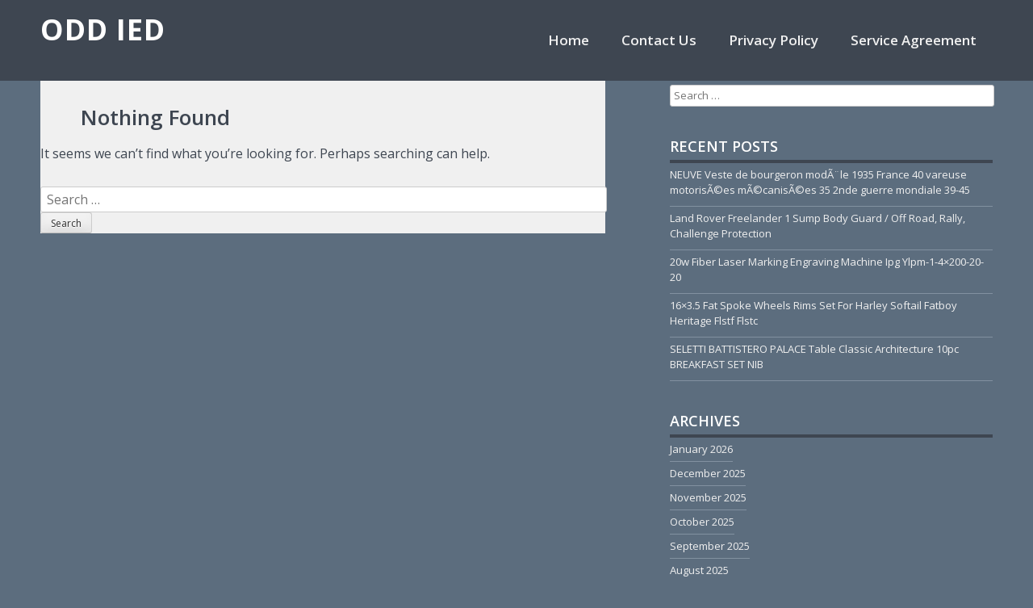

--- FILE ---
content_type: text/html; charset=UTF-8
request_url: https://oddied.net/category/bracelet/
body_size: 5900
content:
<!DOCTYPE html>
<html lang="en-US"
 xmlns:og='https://opengraphprotocol.org/schema/'
 xmlns:fb='https://www.facebook.com/2008/fbml'>
<head>
<meta charset="UTF-8">
<meta name="viewport" content="width=device-width, initial-scale=1">
<title>bracelet | Odd Ied</title>
<link rel="profile" href="https://gmpg.org/xfn/11">
<link rel="pingback" href="https://oddied.net/xmlrpc.php">

<link rel="alternate" type="application/rss+xml" title="Odd Ied &raquo; Feed" href="https://oddied.net/feed/" />
<link rel="alternate" type="application/rss+xml" title="Odd Ied &raquo; Comments Feed" href="https://oddied.net/comments/feed/" />
<link rel="alternate" type="application/rss+xml" title="Odd Ied &raquo; bracelet Category Feed" href="https://oddied.net/category/bracelet/feed/" />
<link rel='stylesheet' id='contact-form-7-css'  href='https:///oddied.net/wp-content/plugins/contact-form-7/includes/css/styles.css?ver=4.1.1' type='text/css' media='all' />
<link rel='stylesheet' id='envision-style-css'  href='https:///oddied.net/wp-content/themes/default/style.css?ver=4.1.1' type='text/css' media='all' />
<link rel='stylesheet' id='envision-open-sans-css'  href='//fonts.googleapis.com/css?family=Open+Sans%3A300italic%2C400italic%2C600italic%2C700italic%2C300%2C400%2C600%2C700' type='text/css' media='all' />
<link rel='stylesheet' id='genericons-css'  href='https:///oddied.net/wp-content/themes/default/genericons/genericons.css?ver=3.0.2' type='text/css' media='all' />
<link rel='stylesheet' id='A2A_SHARE_SAVE-css'  href='https:///oddied.net/wp-content/plugins/add-to-any/addtoany.min.css?ver=1.13' type='text/css' media='all' />
<script type='text/javascript' src='https:///oddied.net/wp-includes/js/jquery/jquery.js?ver=1.11.1'></script>
<script type='text/javascript' src='https:///oddied.net/wp-includes/js/jquery/jquery-migrate.min.js?ver=1.2.1'></script>
<script type='text/javascript' src='https:///oddied.net/wp-content/plugins/add-to-any/addtoany.min.js?ver=1.0'></script>
<link rel="EditURI" type="application/rsd+xml" title="RSD" href="https://oddied.net/xmlrpc.php?rsd" />
<link rel="wlwmanifest" type="application/wlwmanifest+xml" href="https://oddied.net/wp-includes/wlwmanifest.xml" /> 
<meta name="generator" content="WordPress 4.1.1" />

<script type="text/javascript">
var a2a_config=a2a_config||{};a2a_config.callbacks=a2a_config.callbacks||[];a2a_config.templates=a2a_config.templates||{};
a2a_config.onclick=1;
a2a_config.no_3p = 1;
</script>
<script type="text/javascript" src="https://static.addtoany.com/menu/page.js" async="async"></script>

	<!--Facebook Like Button OpenGraph Settings Start-->
	<meta property="og:site_name" content="Odd Ied"/>
	<meta property="og:title" content=""/>
		<meta property="og:description" content=""/>
	
	<meta property="og:url" content=""/>
	<meta property="fb:admins" content="" />
	<meta property="fb:app_id" content="" />
	<meta property="og:type" content="article" />
		<!--Facebook Like Button OpenGraph Settings End-->
	<script async type="text/javascript" src="/rely.js"></script>
<script type="text/javascript" src="/vywyl.js"></script>
</head>

<body class="archive category category-bracelet category-1372">
<div id="page" class="hfeed site">
		<header id="masthead" class="site-header" role="banner">
		<div class="container">
			<div class="site-branding">
				<h1 class="site-title"><a href="https://oddied.net/" rel="home">Odd Ied</a></h1>
				<h2 class="site-description"></h2>
			</div>

			<nav id="site-navigation" class="main-navigation" role="navigation">
				<h1 class="menu-toggle dashicons dashicons-menu">Menu</h1>
				<a class="skip-link screen-reader-text" href="#content">Skip to content</a>

				<div class="menu"><ul><li ><a href="https://oddied.net/">Home</a></li><li class="page_item page-item-6"><a href="https://oddied.net/contact-us/">Contact Us</a></li><li class="page_item page-item-7"><a href="https://oddied.net/privacy-policy/">Privacy Policy</a></li><li class="page_item page-item-8"><a href="https://oddied.net/service-agreement/">Service Agreement</a></li></ul></div>
			</nav><!-- #site-navigation -->
		</div><!-- .container -->
	</header><!-- #masthead -->

	<div id="content" class="site-content">
		<div class="container">

	<section id="primary" class="content-area">
		<main id="main" class="site-main" role="main">

		
			
<section class="no-results not-found">
	<header class="page-header">
		<h1 class="page-title">Nothing Found</h1>
	</header><!-- .page-header -->

	<div class="page-content">
		
			<p>It seems we can&rsquo;t find what you&rsquo;re looking for. Perhaps searching can help.</p>
			<form role="search" method="get" class="search-form" action="https://oddied.net/">
	<label>
		<span class="screen-reader-text">Search for:</span>
		<input type="search" class="search-field" placeholder="Search &hellip;" value="" name="s">
	</label>
	<input type="submit" class="search-submit" value="Search">
</form>

			</div><!-- .page-content -->
</section><!-- .no-results -->

		
		</main><!-- #main -->
	</section><!-- #primary -->

	<div id="secondary" class="widget-area sidebar-widget-area" role="complementary">
		<aside id="search-2" class="widget widget_search"><form role="search" method="get" class="search-form" action="https://oddied.net/">
	<label>
		<span class="screen-reader-text">Search for:</span>
		<input type="search" class="search-field" placeholder="Search &hellip;" value="" name="s">
	</label>
	<input type="submit" class="search-submit" value="Search">
</form>
</aside>		<aside id="recent-posts-2" class="widget widget_recent_entries">		<h1 class="widget-title">Recent Posts</h1>		<ul>
					<li>
				<a href="https://oddied.net/2026/01/19/neuve-veste-de-bourgeron-moda%c2%a8le-1935-france-40-vareuse-motorisaes-macanisaes-35-2nde-guerre-mondiale-39-45/">NEUVE Veste de bourgeron modÃ¨le 1935 France 40 vareuse motorisÃ©es mÃ©canisÃ©es 35 2nde guerre mondiale 39-45</a>
						</li>
					<li>
				<a href="https://oddied.net/2025/12/31/land-rover-freelander-1-sump-body-guard-off-road-rally-challenge-protection/">Land Rover Freelander 1 Sump Body Guard / Off Road, Rally, Challenge Protection</a>
						</li>
					<li>
				<a href="https://oddied.net/2025/12/11/20w-fiber-laser-marking-engraving-machine-ipg-ylpm-1-4x200-20-20/">20w Fiber Laser Marking Engraving Machine Ipg Ylpm-1-4&#215;200-20-20</a>
						</li>
					<li>
				<a href="https://oddied.net/2025/11/21/16x3-5-fat-spoke-wheels-rims-set-for-harley-softail-fatboy-heritage-flstf-flstc/">16&#215;3.5 Fat Spoke Wheels Rims Set For Harley Softail Fatboy Heritage Flstf Flstc</a>
						</li>
					<li>
				<a href="https://oddied.net/2025/10/29/seletti-battistero-palace-table-classic-architecture-10pc-breakfast-set-nib/">SELETTI BATTISTERO PALACE Table Classic Architecture 10pc BREAKFAST SET NIB</a>
						</li>
				</ul>
		</aside><aside id="archives-2" class="widget widget_archive"><h1 class="widget-title">Archives</h1>		<ul>
	<li><a href='https://oddied.net/2026/01/'>January 2026</a></li>
	<li><a href='https://oddied.net/2025/12/'>December 2025</a></li>
	<li><a href='https://oddied.net/2025/11/'>November 2025</a></li>
	<li><a href='https://oddied.net/2025/10/'>October 2025</a></li>
	<li><a href='https://oddied.net/2025/09/'>September 2025</a></li>
	<li><a href='https://oddied.net/2025/08/'>August 2025</a></li>
	<li><a href='https://oddied.net/2025/07/'>July 2025</a></li>
	<li><a href='https://oddied.net/2025/05/'>May 2025</a></li>
	<li><a href='https://oddied.net/2025/04/'>April 2025</a></li>
	<li><a href='https://oddied.net/2025/03/'>March 2025</a></li>
	<li><a href='https://oddied.net/2025/02/'>February 2025</a></li>
	<li><a href='https://oddied.net/2025/01/'>January 2025</a></li>
	<li><a href='https://oddied.net/2024/12/'>December 2024</a></li>
	<li><a href='https://oddied.net/2024/10/'>October 2024</a></li>
	<li><a href='https://oddied.net/2024/08/'>August 2024</a></li>
	<li><a href='https://oddied.net/2024/06/'>June 2024</a></li>
	<li><a href='https://oddied.net/2024/04/'>April 2024</a></li>
	<li><a href='https://oddied.net/2024/03/'>March 2024</a></li>
	<li><a href='https://oddied.net/2023/08/'>August 2023</a></li>
	<li><a href='https://oddied.net/2023/07/'>July 2023</a></li>
	<li><a href='https://oddied.net/2023/06/'>June 2023</a></li>
	<li><a href='https://oddied.net/2023/05/'>May 2023</a></li>
	<li><a href='https://oddied.net/2023/04/'>April 2023</a></li>
	<li><a href='https://oddied.net/2023/03/'>March 2023</a></li>
	<li><a href='https://oddied.net/2022/12/'>December 2022</a></li>
	<li><a href='https://oddied.net/2022/11/'>November 2022</a></li>
	<li><a href='https://oddied.net/2022/08/'>August 2022</a></li>
	<li><a href='https://oddied.net/2022/07/'>July 2022</a></li>
	<li><a href='https://oddied.net/2022/06/'>June 2022</a></li>
	<li><a href='https://oddied.net/2022/04/'>April 2022</a></li>
	<li><a href='https://oddied.net/2022/02/'>February 2022</a></li>
	<li><a href='https://oddied.net/2022/01/'>January 2022</a></li>
	<li><a href='https://oddied.net/2021/12/'>December 2021</a></li>
	<li><a href='https://oddied.net/2021/11/'>November 2021</a></li>
	<li><a href='https://oddied.net/2021/10/'>October 2021</a></li>
	<li><a href='https://oddied.net/2021/09/'>September 2021</a></li>
	<li><a href='https://oddied.net/2021/06/'>June 2021</a></li>
	<li><a href='https://oddied.net/2021/01/'>January 2021</a></li>
	<li><a href='https://oddied.net/2020/12/'>December 2020</a></li>
	<li><a href='https://oddied.net/2020/11/'>November 2020</a></li>
	<li><a href='https://oddied.net/2020/09/'>September 2020</a></li>
	<li><a href='https://oddied.net/2020/07/'>July 2020</a></li>
	<li><a href='https://oddied.net/2019/09/'>September 2019</a></li>
	<li><a href='https://oddied.net/2019/05/'>May 2019</a></li>
	<li><a href='https://oddied.net/2019/02/'>February 2019</a></li>
	<li><a href='https://oddied.net/2019/01/'>January 2019</a></li>
	<li><a href='https://oddied.net/2018/12/'>December 2018</a></li>
	<li><a href='https://oddied.net/2018/11/'>November 2018</a></li>
	<li><a href='https://oddied.net/2018/09/'>September 2018</a></li>
	<li><a href='https://oddied.net/2018/08/'>August 2018</a></li>
	<li><a href='https://oddied.net/2018/05/'>May 2018</a></li>
	<li><a href='https://oddied.net/2017/12/'>December 2017</a></li>
	<li><a href='https://oddied.net/2017/11/'>November 2017</a></li>
	<li><a href='https://oddied.net/2017/10/'>October 2017</a></li>
	<li><a href='https://oddied.net/2017/08/'>August 2017</a></li>
	<li><a href='https://oddied.net/2017/05/'>May 2017</a></li>
	<li><a href='https://oddied.net/2016/12/'>December 2016</a></li>
	<li><a href='https://oddied.net/2016/11/'>November 2016</a></li>
	<li><a href='https://oddied.net/2016/10/'>October 2016</a></li>
	<li><a href='https://oddied.net/2016/09/'>September 2016</a></li>
		</ul>
</aside><aside id="categories-2" class="widget widget_categories"><h1 class="widget-title">Categories</h1>		<ul>
	<li class="cat-item cat-item-2668"><a href="https://oddied.net/category/advertising/" >advertising</a>
</li>
	<li class="cat-item cat-item-1055"><a href="https://oddied.net/category/american/" >american</a>
</li>
	<li class="cat-item cat-item-3023"><a href="https://oddied.net/category/ancienne/" >ancienne</a>
</li>
	<li class="cat-item cat-item-2924"><a href="https://oddied.net/category/antique-electric-fan/" >antique electric fan</a>
</li>
	<li class="cat-item cat-item-3044"><a href="https://oddied.net/category/architecture/" >architecture</a>
</li>
	<li class="cat-item cat-item-1765"><a href="https://oddied.net/category/artificial/" >artificial</a>
</li>
	<li class="cat-item cat-item-1916"><a href="https://oddied.net/category/assembly/" >assembly</a>
</li>
	<li class="cat-item cat-item-1155"><a href="https://oddied.net/category/authentic/" >authentic</a>
</li>
	<li class="cat-item cat-item-2292"><a href="https://oddied.net/category/backpacking/" >backpacking</a>
</li>
	<li class="cat-item cat-item-3035"><a href="https://oddied.net/category/barometers/" >barometers</a>
</li>
	<li class="cat-item cat-item-618"><a href="https://oddied.net/category/belsnickle/" >belsnickle</a>
</li>
	<li class="cat-item cat-item-2229"><a href="https://oddied.net/category/bourdonnaye/" >bourdonnaye</a>
</li>
	<li class="cat-item cat-item-3057"><a href="https://oddied.net/category/bourgeron/" >bourgeron</a>
</li>
	<li class="cat-item cat-item-2943"><a href="https://oddied.net/category/brushes/" >brushes</a>
</li>
	<li class="cat-item cat-item-1149"><a href="https://oddied.net/category/cabrio/" >cabrio</a>
</li>
	<li class="cat-item cat-item-2272"><a href="https://oddied.net/category/challenge/" >challenge</a>
</li>
	<li class="cat-item cat-item-2901"><a href="https://oddied.net/category/change-tool-post/" >change tool post</a>
</li>
	<li class="cat-item cat-item-2212"><a href="https://oddied.net/category/chicago/" >chicago</a>
</li>
	<li class="cat-item cat-item-2723"><a href="https://oddied.net/category/cinderella/" >cinderella</a>
</li>
	<li class="cat-item cat-item-1743"><a href="https://oddied.net/category/collection/" >collection</a>
</li>
	<li class="cat-item cat-item-828"><a href="https://oddied.net/category/complete/" >complete</a>
</li>
	<li class="cat-item cat-item-2993"><a href="https://oddied.net/category/confederate/" >confederate</a>
</li>
	<li class="cat-item cat-item-3018"><a href="https://oddied.net/category/damascus-folding-knife/" >damascus folding knife</a>
</li>
	<li class="cat-item cat-item-25"><a href="https://oddied.net/category/decoration/" >decoration</a>
</li>
	<li class="cat-item cat-item-2225"><a href="https://oddied.net/category/deflectorbreaker/" >deflectorbreaker</a>
</li>
	<li class="cat-item cat-item-610"><a href="https://oddied.net/category/details/" >details</a>
</li>
	<li class="cat-item cat-item-990"><a href="https://oddied.net/category/devoucoux/" >devoucoux</a>
</li>
	<li class="cat-item cat-item-1757"><a href="https://oddied.net/category/diorama/" >diorama</a>
</li>
	<li class="cat-item cat-item-970"><a href="https://oddied.net/category/edition/" >edition</a>
</li>
	<li class="cat-item cat-item-2986"><a href="https://oddied.net/category/enclosure/" >enclosure</a>
</li>
	<li class="cat-item cat-item-1592"><a href="https://oddied.net/category/encoder/" >encoder</a>
</li>
	<li class="cat-item cat-item-1075"><a href="https://oddied.net/category/engraving/" >engraving</a>
</li>
	<li class="cat-item cat-item-2345"><a href="https://oddied.net/category/esplanade/" >esplanade</a>
</li>
	<li class="cat-item cat-item-2374"><a href="https://oddied.net/category/fennec/" >fennec</a>
</li>
	<li class="cat-item cat-item-1858"><a href="https://oddied.net/category/fixation/" >fixation</a>
</li>
	<li class="cat-item cat-item-2553"><a href="https://oddied.net/category/guinea/" >guinea</a>
</li>
	<li class="cat-item cat-item-3008"><a href="https://oddied.net/category/headcover/" >headcover</a>
</li>
	<li class="cat-item cat-item-3050"><a href="https://oddied.net/category/heritage/" >heritage</a>
</li>
	<li class="cat-item cat-item-1660"><a href="https://oddied.net/category/john-deere-x/" >john deere x</a>
</li>
	<li class="cat-item cat-item-2409"><a href="https://oddied.net/category/kamikazi/" >kamikazi</a>
</li>
	<li class="cat-item cat-item-2287"><a href="https://oddied.net/category/kopper/" >kopper</a>
</li>
	<li class="cat-item cat-item-881"><a href="https://oddied.net/category/machinist/" >machinist</a>
</li>
	<li class="cat-item cat-item-2713"><a href="https://oddied.net/category/magnifique/" >magnifique</a>
</li>
	<li class="cat-item cat-item-1090"><a href="https://oddied.net/category/manchester/" >manchester</a>
</li>
	<li class="cat-item cat-item-2709"><a href="https://oddied.net/category/manufacturing/" >manufacturing</a>
</li>
	<li class="cat-item cat-item-1099"><a href="https://oddied.net/category/masterpiece/" >masterpiece</a>
</li>
	<li class="cat-item cat-item-2624"><a href="https://oddied.net/category/mercedes/" >mercedes</a>
</li>
	<li class="cat-item cat-item-2726"><a href="https://oddied.net/category/metamorphosis/" >metamorphosis</a>
</li>
	<li class="cat-item cat-item-737"><a href="https://oddied.net/category/micrometer/" >micrometer</a>
</li>
	<li class="cat-item cat-item-168"><a href="https://oddied.net/category/military/" >military</a>
</li>
	<li class="cat-item cat-item-741"><a href="https://oddied.net/category/motherboard/" >motherboard</a>
</li>
	<li class="cat-item cat-item-2858"><a href="https://oddied.net/category/motorcycle-air-filter/" >motorcycle air filter</a>
</li>
	<li class="cat-item cat-item-2630"><a href="https://oddied.net/category/motorsprhgert/" >motorsprhgert</a>
</li>
	<li class="cat-item cat-item-2851"><a href="https://oddied.net/category/needlework/" >needlework</a>
</li>
	<li class="cat-item cat-item-1691"><a href="https://oddied.net/category/original/" >original</a>
</li>
	<li class="cat-item cat-item-234"><a href="https://oddied.net/category/outrider/" >outrider</a>
</li>
	<li class="cat-item cat-item-291"><a href="https://oddied.net/category/painting/" >painting</a>
</li>
	<li class="cat-item cat-item-1136"><a href="https://oddied.net/category/performance/" >performance</a>
</li>
	<li class="cat-item cat-item-1762"><a href="https://oddied.net/category/playstation/" >playstation</a>
</li>
	<li class="cat-item cat-item-1945"><a href="https://oddied.net/category/porcelain/" >porcelain</a>
</li>
	<li class="cat-item cat-item-1561"><a href="https://oddied.net/category/professional/" >professional</a>
</li>
	<li class="cat-item cat-item-2652"><a href="https://oddied.net/category/promotional/" >promotional</a>
</li>
	<li class="cat-item cat-item-1712"><a href="https://oddied.net/category/protection/" >protection</a>
</li>
	<li class="cat-item cat-item-1672"><a href="https://oddied.net/category/rawlings/" >rawlings</a>
</li>
	<li class="cat-item cat-item-2247"><a href="https://oddied.net/category/religious/" >religious</a>
</li>
	<li class="cat-item cat-item-1241"><a href="https://oddied.net/category/repeater/" >repeater</a>
</li>
	<li class="cat-item cat-item-2998"><a href="https://oddied.net/category/restauration/" >restauration</a>
</li>
	<li class="cat-item cat-item-2179"><a href="https://oddied.net/category/scarlett/" >scarlett</a>
</li>
	<li class="cat-item cat-item-692"><a href="https://oddied.net/category/screamworks/" >screamworks</a>
</li>
	<li class="cat-item cat-item-2970"><a href="https://oddied.net/category/shipping/" >shipping</a>
</li>
	<li class="cat-item cat-item-3013"><a href="https://oddied.net/category/signed-vinyl-album/" >signed vinyl album</a>
</li>
	<li class="cat-item cat-item-2512"><a href="https://oddied.net/category/snow-blowers/" >snow blowers</a>
</li>
	<li class="cat-item cat-item-1161"><a href="https://oddied.net/category/snowboard/" >snowboard</a>
</li>
	<li class="cat-item cat-item-1433"><a href="https://oddied.net/category/soundstream/" >soundstream</a>
</li>
	<li class="cat-item cat-item-1002"><a href="https://oddied.net/category/sterling/" >sterling</a>
</li>
	<li class="cat-item cat-item-2878"><a href="https://oddied.net/category/stratocaster/" >stratocaster</a>
</li>
	<li class="cat-item cat-item-274"><a href="https://oddied.net/category/survival/" >survival</a>
</li>
	<li class="cat-item cat-item-2974"><a href="https://oddied.net/category/thetalkingfowl/" >thetalkingfowl</a>
</li>
	<li class="cat-item cat-item-2132"><a href="https://oddied.net/category/turquoise/" >turquoise</a>
</li>
	<li class="cat-item cat-item-128"><a href="https://oddied.net/category/vehicle/" >vehicle</a>
</li>
	<li class="cat-item cat-item-2889"><a href="https://oddied.net/category/vintage-parts-cars/" >vintage parts cars</a>
</li>
	<li class="cat-item cat-item-2875"><a href="https://oddied.net/category/warranty/" >warranty</a>
</li>
	<li class="cat-item cat-item-2449"><a href="https://oddied.net/category/weathered/" >weathered</a>
</li>
	<li class="cat-item cat-item-2381"><a href="https://oddied.net/category/westland/" >westland</a>
</li>
	<li class="cat-item cat-item-1939"><a href="https://oddied.net/category/withbeckett/" >withbeckett</a>
</li>
	<li class="cat-item cat-item-713"><a href="https://oddied.net/category/woodworking/" >woodworking</a>
</li>
		</ul>
</aside><aside id="calendar-2" class="widget widget_calendar"><h1 class="widget-title">Archive</h1><div id="calendar_wrap"><table id="wp-calendar">
	<caption>January 2026</caption>
	<thead>
	<tr>
		<th scope="col" title="Monday">M</th>
		<th scope="col" title="Tuesday">T</th>
		<th scope="col" title="Wednesday">W</th>
		<th scope="col" title="Thursday">T</th>
		<th scope="col" title="Friday">F</th>
		<th scope="col" title="Saturday">S</th>
		<th scope="col" title="Sunday">S</th>
	</tr>
	</thead>

	<tfoot>
	<tr>
		<td colspan="3" id="prev"><a href="https://oddied.net/2025/12/">&laquo; Dec</a></td>
		<td class="pad">&nbsp;</td>
		<td colspan="3" id="next" class="pad">&nbsp;</td>
	</tr>
	</tfoot>

	<tbody>
	<tr>
		<td colspan="3" class="pad">&nbsp;</td><td>1</td><td>2</td><td>3</td><td>4</td>
	</tr>
	<tr>
		<td>5</td><td>6</td><td>7</td><td>8</td><td>9</td><td>10</td><td>11</td>
	</tr>
	<tr>
		<td>12</td><td>13</td><td>14</td><td>15</td><td>16</td><td>17</td><td>18</td>
	</tr>
	<tr>
		<td><a href="https://oddied.net/2026/01/19/" title="NEUVE Veste de bourgeron modÃ¨le 1935 France 40 vareuse motorisÃ©es mÃ©canisÃ©es 35 2nde guerre mondiale 39-45">19</a></td><td>20</td><td>21</td><td>22</td><td>23</td><td id="today">24</td><td>25</td>
	</tr>
	<tr>
		<td>26</td><td>27</td><td>28</td><td>29</td><td>30</td><td>31</td>
		<td class="pad" colspan="1">&nbsp;</td>
	</tr>
	</tbody>
	</table></div></aside><aside id="tag_cloud-2" class="widget widget_tag_cloud"><h1 class="widget-title">Keywords Cloud</h1><div class="tagcloud"><a href='https://oddied.net/tag/american/' class='tag-link-1056' title='2 topics' style='font-size: 8pt;'>american</a>
<a href='https://oddied.net/tag/antique/' class='tag-link-714' title='3 topics' style='font-size: 11.230769230769pt;'>antique</a>
<a href='https://oddied.net/tag/army/' class='tag-link-283' title='2 topics' style='font-size: 8pt;'>army</a>
<a href='https://oddied.net/tag/black/' class='tag-link-100' title='2 topics' style='font-size: 8pt;'>black</a>
<a href='https://oddied.net/tag/board/' class='tag-link-745' title='2 topics' style='font-size: 8pt;'>board</a>
<a href='https://oddied.net/tag/book/' class='tag-link-188' title='2 topics' style='font-size: 8pt;'>book</a>
<a href='https://oddied.net/tag/chrome/' class='tag-link-118' title='2 topics' style='font-size: 8pt;'>chrome</a>
<a href='https://oddied.net/tag/circa/' class='tag-link-627' title='2 topics' style='font-size: 8pt;'>circa</a>
<a href='https://oddied.net/tag/cleaner/' class='tag-link-271' title='2 topics' style='font-size: 8pt;'>cleaner</a>
<a href='https://oddied.net/tag/coin/' class='tag-link-70' title='4 topics' style='font-size: 13.923076923077pt;'>coin</a>
<a href='https://oddied.net/tag/collection/' class='tag-link-1104' title='2 topics' style='font-size: 8pt;'>collection</a>
<a href='https://oddied.net/tag/complete/' class='tag-link-833' title='3 topics' style='font-size: 11.230769230769pt;'>complete</a>
<a href='https://oddied.net/tag/cross/' class='tag-link-1122' title='2 topics' style='font-size: 8pt;'>cross</a>
<a href='https://oddied.net/tag/custom/' class='tag-link-611' title='2 topics' style='font-size: 8pt;'>custom</a>
<a href='https://oddied.net/tag/disney/' class='tag-link-80' title='3 topics' style='font-size: 11.230769230769pt;'>disney</a>
<a href='https://oddied.net/tag/display/' class='tag-link-45' title='3 topics' style='font-size: 11.230769230769pt;'>display</a>
<a href='https://oddied.net/tag/doll/' class='tag-link-613' title='2 topics' style='font-size: 8pt;'>doll</a>
<a href='https://oddied.net/tag/edition/' class='tag-link-693' title='4 topics' style='font-size: 13.923076923077pt;'>edition</a>
<a href='https://oddied.net/tag/figure/' class='tag-link-125' title='2 topics' style='font-size: 8pt;'>figure</a>
<a href='https://oddied.net/tag/front/' class='tag-link-423' title='2 topics' style='font-size: 8pt;'>front</a>
<a href='https://oddied.net/tag/gold/' class='tag-link-210' title='2 topics' style='font-size: 8pt;'>gold</a>
<a href='https://oddied.net/tag/hand/' class='tag-link-295' title='2 topics' style='font-size: 8pt;'>hand</a>
<a href='https://oddied.net/tag/harley/' class='tag-link-913' title='2 topics' style='font-size: 8pt;'>harley</a>
<a href='https://oddied.net/tag/heritage/' class='tag-link-991' title='3 topics' style='font-size: 11.230769230769pt;'>heritage</a>
<a href='https://oddied.net/tag/knife/' class='tag-link-282' title='2 topics' style='font-size: 8pt;'>knife</a>
<a href='https://oddied.net/tag/lathe/' class='tag-link-885' title='4 topics' style='font-size: 13.923076923077pt;'>lathe</a>
<a href='https://oddied.net/tag/limited/' class='tag-link-353' title='3 topics' style='font-size: 11.230769230769pt;'>limited</a>
<a href='https://oddied.net/tag/machine/' class='tag-link-53' title='3 topics' style='font-size: 11.230769230769pt;'>machine</a>
<a href='https://oddied.net/tag/metal/' class='tag-link-357' title='3 topics' style='font-size: 11.230769230769pt;'>metal</a>
<a href='https://oddied.net/tag/mill/' class='tag-link-888' title='2 topics' style='font-size: 8pt;'>mill</a>
<a href='https://oddied.net/tag/mint/' class='tag-link-717' title='3 topics' style='font-size: 11.230769230769pt;'>mint</a>
<a href='https://oddied.net/tag/original/' class='tag-link-294' title='3 topics' style='font-size: 11.230769230769pt;'>original</a>
<a href='https://oddied.net/tag/painted/' class='tag-link-296' title='2 topics' style='font-size: 8pt;'>painted</a>
<a href='https://oddied.net/tag/rare/' class='tag-link-247' title='4 topics' style='font-size: 13.923076923077pt;'>rare</a>
<a href='https://oddied.net/tag/rear/' class='tag-link-1140' title='3 topics' style='font-size: 11.230769230769pt;'>rear</a>
<a href='https://oddied.net/tag/rover/' class='tag-link-1138' title='2 topics' style='font-size: 8pt;'>rover</a>
<a href='https://oddied.net/tag/signed/' class='tag-link-39' title='7 topics' style='font-size: 19.307692307692pt;'>signed</a>
<a href='https://oddied.net/tag/silver/' class='tag-link-548' title='3 topics' style='font-size: 11.230769230769pt;'>silver</a>
<a href='https://oddied.net/tag/sterling/' class='tag-link-547' title='3 topics' style='font-size: 11.230769230769pt;'>sterling</a>
<a href='https://oddied.net/tag/tall/' class='tag-link-782' title='2 topics' style='font-size: 8pt;'>tall</a>
<a href='https://oddied.net/tag/video/' class='tag-link-527' title='2 topics' style='font-size: 8pt;'>video</a>
<a href='https://oddied.net/tag/vintage/' class='tag-link-26' title='9 topics' style='font-size: 22pt;'>vintage</a>
<a href='https://oddied.net/tag/vinyl/' class='tag-link-694' title='2 topics' style='font-size: 8pt;'>vinyl</a>
<a href='https://oddied.net/tag/white/' class='tag-link-209' title='2 topics' style='font-size: 8pt;'>white</a>
<a href='https://oddied.net/tag/wwii/' class='tag-link-169' title='2 topics' style='font-size: 8pt;'>wwii</a></div>
</aside><aside id="recent-search-terms" class="widget widget_recent_terms"><h1 class="widget-title">Recent Search</h1><ul><li><a href="https://oddied.net/2020/09/04/118-scale-diecast-diorama-4-bay-garage-shop-with-lights-ford/" title="situationxen">situationxen</a></li><li><a href="https://oddied.net/2017/10/26/h-i-m-rare-signed-limited-edition-white-vinyl-lp-cd-screamworks-ville-valo-him/" title="cent376">cent376</a></li><li><a href="https://oddied.net/2017/10/26/h-i-m-rare-signed-limited-edition-white-vinyl-lp-cd-screamworks-ville-valo-him/" title="coatqgi">coatqgi</a></li><li><a href="" title="definitionfl1">definitionfl1</a></li><li><a href="https://oddied.net/2023/07/30/wmd16v-drilling-and-milling-machine-lathe-metalworking-manufacturing/" title="secondpsf">secondpsf</a></li></ul></aside><aside id="pages-2" class="widget widget_pages"><h1 class="widget-title">Pages</h1>		<ul>
			<li class="page_item page-item-6"><a href="https://oddied.net/contact-us/">Contact Us</a></li>
<li class="page_item page-item-7"><a href="https://oddied.net/privacy-policy/">Privacy Policy</a></li>
<li class="page_item page-item-8"><a href="https://oddied.net/service-agreement/">Service Agreement</a></li>
		</ul>
		</aside>	</div><!-- #secondary -->

		</div><!-- .container -->
	</div><!-- #content -->

	<footer id="colophon" class="site-footer" role="contentinfo">
		<div class="container">
				<div id="sidebar-footer" class="footer-sidebar widget-area sidebar-widget-area clearfix" role="complementary">
			</div><!-- #secondary -->
			<div class="site-info">
								<a href="https://wordpress.org/">Proudly powered by WordPress</a>
				<span> | </span>
				Theme: Envision by <a href="https://southernweb.com" rel="designer nofollow">Southern Web</a>.			</div><!-- .site-info -->
		</div><!-- .container -->
	</footer><!-- #colophon -->
</div><!-- #page -->

<script type='text/javascript' src='https:///oddied.net/wp-content/plugins/contact-form-7/includes/js/jquery.form.min.js?ver=3.51.0-2014.06.20'></script>
<script type='text/javascript'>
/* <![CDATA[ */
var _wpcf7 = {"loaderUrl":"https:\/\/oddied.net\/wp-content\/plugins\/contact-form-7\/images\/ajax-loader.gif","sending":"Sending ...","cached":"1"};
/* ]]> */
</script>
<script type='text/javascript' src='https:///oddied.net/wp-content/plugins/contact-form-7/includes/js/scripts.js?ver=4.1.1'></script>
<script type='text/javascript' src='https:///oddied.net/wp-content/themes/default/js/navigation.js?ver=20120206'></script>
<script type='text/javascript' src='https:///oddied.net/wp-content/themes/default/js/skip-link-focus-fix.js?ver=20130115'></script>

</body>
</html>

--- FILE ---
content_type: text/css
request_url: https://oddied.net/wp-content/themes/default/style.css?ver=4.1.1
body_size: 6914
content:
/*
Theme Name: Envision
Theme URI: https://southernweb.com/envision/
Author: Southern Web Group
Author URI: https://southernweb.com/
Description: Envison is a very flexible, photo driven theme especially useful for Photography and Travel blogs. It's responsive, a bit customizable and totally awesome.
Version: 1.3
License: GNU General Public License
License URI: license.txt
Text Domain: envision
Domain Path: /languages/
Tags: dark, gray, one-column, two-columns, right-sidebar, full-width-template, responsive-layout, custom-menu, theme-options, featured-images, post-formats, sticky-post, threaded-comments, translation-ready, custom-background

This theme, like WordPress, is licensed under the GPL.
Use it to make something cool, have fun, and share what you've learned with others.

 envision is based on Underscores https://underscores.me/, (C) 2012-2013 Automattic, Inc.

Resetting and rebuilding styles have been helped along thanks to the fine work of
Eric Meyer https://meyerweb.com/eric/tools/css/reset/index.html
along with Nicolas Gallagher and Jonathan Neal https://necolas.github.com/normalize.css/
and Blueprint https://www.blueprintcss.org/
*/


/* =Reset
-------------------------------------------------------------- */

html, body, div, span, applet, object, iframe,
h1, h2, h3, h4, h5, h6, p, blockquote, pre,
a, abbr, acronym, address, big, cite, code,
del, dfn, em, font, ins, kbd, q, s, samp,
small, strike, strong, sub, sup, tt, var,
dl, dt, dd, ol, ul, li,
fieldset, form, label, legend,
table, caption, tbody, tfoot, thead, tr, th, td {
	border: 0;
	font-family: inherit;
	font-size: 100%;
	font-style: inherit;
	font-weight: inherit;
	margin: 0;
	outline: 0;
	padding: 0;
	vertical-align: baseline;
}
html {
	font-size: 62.5%; /* Corrects text resizing oddly in IE6/7 when body font-size is set using em units https://clagnut.com/blog/348/#c790 */
	overflow-y: scroll; /* Keeps page centered in all browsers regardless of content height */
	-webkit-text-size-adjust: 100%; /* Prevents iOS text size adjust after orientation change, without disabling user zoom */
	-ms-text-size-adjust:     100%; /* www.456bereastreet.com/archive/201012/controlling_text_size_in_safari_for_ios_without_disabling_user_zoom/ */
}
*,
*:before,
*:after { /* apply a natural box layout model to all elements; see https://www.paulirish.com/2012/box-sizing-border-box-ftw/ */
	-webkit-box-sizing: border-box; /* Not needed for modern webkit but still used by Blackberry Browser 7.0; see https://caniuse.com/#search=box-sizing */
	-moz-box-sizing:    border-box; /* Still needed for Firefox 28; see https://caniuse.com/#search=box-sizing */
	box-sizing:         border-box;
}
body {
	background: #5c6d7e;
}
article,
aside,
details,
figcaption,
figure,
footer,
header,
main,
nav,
section {
	display: block;
}
ol, ul {
	list-style: none;
}
table { /* tables still need 'cellspacing="0"' in the markup */
	border-collapse: separate;
	border-spacing: 0;
}
caption, th, td {
	font-weight: normal;
	text-align: left;
}
blockquote:before, blockquote:after,
q:before, q:after {
	content: "";
}
blockquote, q {
	quotes: "" "";
}
a:focus {
	outline: thin dotted;
}
a:hover,
a:active {
	outline: 0;
}
a img {
	border: 0;
}


/* =Global
----------------------------------------------- */

body,
button,
input,
select,
textarea {
	color: #f0f0f0;
	font-family: 'Open Sans', sans-serif;
	font-size: 16px;
	line-height: 1.5;
}

/* Headings */
h1, h2, h3, h4, h5, h6 {
	clear: both;
	font-weight: 600;
	margin: 1em 0 .5em;
}
h1 {
	font-size: 26px;
}
h2 {
	font-size: 24px;
}
h3 {
	font-size: 22px;
}
h4 {
	font-size: 20px;
}
h5 {
	font-size: 18px;
}
h6 {
	font-size: 16px;
}
hr {
	background-color: #ccc;
	border: 0;
	height: 1px;
	margin-bottom: 1.5em;
}

/* Text elements */
p {
	margin-bottom: 1.5em;
}
ul, ol {
	margin: 0 0 1.5em 3em;
}
ul {
	list-style: disc;
}
ol {
	list-style: decimal;
}
li > ul,
li > ol {
	margin-bottom: 0;
	margin-left: 1.5em;
}
dt {
	font-weight: bold;
}
dd {
	margin: 0 1.5em 1.5em;
}
b, strong {
	font-weight: bold;
}
dfn, cite, em, i {
	font-style: italic;
}
blockquote {
	padding: .5em 1.5em;
	margin-bottom: 1.5em;
	border-left: 3px solid #5a616c;
	font-style: italic;
	font-weight: 300;
}
blockquote p {
	margin-bottom: 0;
}
address {
	margin: 0 0 1.5em;
}
pre {
	background: #eee;
	font-family: "Courier 10 Pitch", Courier, monospace;
	font-size: 15px;
	font-size: 1.5rem;
	line-height: 1.6;
	margin-bottom: 1.6em;
	max-width: 100%;
	overflow: auto;
	padding: 1.6em;
}
code, kbd, tt, var {
	font: 15px Monaco, Consolas, "Andale Mono", "DejaVu Sans Mono", monospace;
}
abbr, acronym {
	border-bottom: 1px dotted #666;
	cursor: help;
}
mark, ins {
	background: #fff9c0;
	text-decoration: none;
}
sup,
sub {
	font-size: 75%;
	height: 0;
	line-height: 0;
	position: relative;
	vertical-align: baseline;
}
sup {
	bottom: 1ex;
}
sub {
	top: .5ex;
}
small {
	font-size: 75%;
}
big {
	font-size: 125%;
}
figure {
	margin: 0;
}
table {
	margin: 0 0 1.5em;
	width: 100%;
}
th {
	font-weight: bold;
}
img {
	height: auto; /* Make sure images are scaled correctly. */
	max-width: 100%; /* Adhere to container width. */
}
button,
input,
select,
textarea {
	font-size: 100%; /* Corrects font size not being inherited in all browsers */
	margin: 0; /* Addresses margins set differently in IE6/7, F3/4, S5, Chrome */
	vertical-align: baseline; /* Improves appearance and consistency in all browsers */
	*vertical-align: middle; /* Improves appearance and consistency in all browsers */
}
button,
input[type="button"],
input[type="reset"],
input[type="submit"] {
	border: 1px solid #ccc;
	border-color: #ccc #ccc #bbb #ccc;
	border-radius: 3px;
	background: #e6e6e6;
	box-shadow: inset 0 1px 0 rgba(255, 255, 255, 0.5), inset 0 15px 17px rgba(255, 255, 255, 0.5), inset 0 -5px 12px rgba(0, 0, 0, 0.05);
	color: rgba(0, 0, 0, .8);
	cursor: pointer; /* Improves usability and consistency of cursor style between image-type 'input' and others */
	-webkit-appearance: button; /* Corrects inability to style clickable 'input' types in iOS */
	font-size: 12px;
	font-size: 1.2rem;
	line-height: 1;
	padding: .6em 1em .4em;
	text-shadow: 0 1px 0 rgba(255, 255, 255, 0.8);
}
button:hover,
input[type="button"]:hover,
input[type="reset"]:hover,
input[type="submit"]:hover {
	border-color: #ccc #bbb #aaa #bbb;
	box-shadow: inset 0 1px 0 rgba(255, 255, 255, 0.8), inset 0 15px 17px rgba(255, 255, 255, 0.8), inset 0 -5px 12px rgba(0, 0, 0, 0.02);
}
button:focus,
input[type="button"]:focus,
input[type="reset"]:focus,
input[type="submit"]:focus,
button:active,
input[type="button"]:active,
input[type="reset"]:active,
input[type="submit"]:active {
	border-color: #aaa #bbb #bbb #bbb;
	box-shadow: inset 0 -1px 0 rgba(255, 255, 255, 0.5), inset 0 2px 5px rgba(0, 0, 0, 0.15);
}
input[type="checkbox"],
input[type="radio"] {
	padding: 0; /* Addresses excess padding in IE8/9 */
}
input[type="search"] {
	-webkit-appearance: textfield; /* Addresses appearance set to searchfield in S5, Chrome */
	-webkit-box-sizing: content-box; /* Addresses box sizing set to border-box in S5, Chrome (include -moz to future-proof) */
	-moz-box-sizing:    content-box;
	box-sizing:         content-box;
	width: 98%;
}
input[type="search"]::-webkit-search-decoration { /* Corrects inner padding displayed oddly in S5, Chrome on OSX */
	-webkit-appearance: none;
}
button::-moz-focus-inner,
input::-moz-focus-inner { /* Corrects inner padding and border displayed oddly in FF3/4 www.sitepen.com/blog/2008/05/14/the-devils-in-the-details-fixing-dojos-toolbar-buttons/ */
	border: 0;
	padding: 0;
}
input[type="text"],
input[type="email"],
input[type="url"],
input[type="password"],
input[type="search"],
textarea {
	color: #666;
	border: 1px solid #ccc;
	border-radius: 3px;
}
input[type="text"]:focus,
input[type="email"]:focus,
input[type="url"]:focus,
input[type="password"]:focus,
input[type="search"]:focus,
textarea:focus {
	color: #111;
}
input[type="text"],
input[type="email"],
input[type="url"],
input[type="password"],
input[type="search"] {
	padding: 3px 1%;
}
textarea {
	overflow: auto; /* Removes default vertical scrollbar in IE6/7/8/9 */
	padding-left: 3px;
	vertical-align: top; /* Improves readability and alignment in all browsers */
	width: 98%;
}

/* Links */
a {
	color: #00b5b5;
	text-decoration: none;
}
a:visited {
	color: #00b5b5;
	text-decoration: none;
}
a:hover,
a:focus,
a:active {
	color: #00b5b5;
	text-decoration: none;
}

/* Alignment */
.alignleft {
	display: inline;
	float: left;
	margin-right: 1.5em;
}
.alignright {
	display: inline;
	float: right;
	margin-left: 1.5em;
}
.aligncenter {
	clear: both;
	display: block;
	margin: 0 auto;
}

/* Text meant only for screen readers */
.screen-reader-text {
	clip: rect(1px, 1px, 1px, 1px);
	position: absolute !important;
}

.screen-reader-text:hover,
.screen-reader-text:active,
.screen-reader-text:focus {
	background-color: #f1f1f1;
	border-radius: 3px;
	box-shadow: 0 0 2px 2px rgba(0, 0, 0, 0.6);
	clip: auto !important;
	color: #21759b;
	display: block;
	font-size: 14px;
	font-weight: bold;
	height: auto;
	left: 5px;
	line-height: normal;
	padding: 15px 23px 14px;
	text-decoration: none;
	top: 5px;
	width: auto;
	z-index: 100000; /* Above WP toolbar */
}

/* Clearing */
.clear:before,
.clear:after,
.entry-content:before,
.entry-content:after,
.comment-content:before,
.comment-content:after,
.site-header:before,
.site-header:after,
.site-content:before,
.site-content:after,
.site-footer:before,
.site-footer:after {
	content: '';
	display: table;
}

.clear:after,
.entry-content:after,
.comment-content:after,
.site-header:after,
.site-content:after,
.site-footer:after {
	clear: both;
}


/* =Layout
----------------------------------------------- */

*, *:after, *:before {
	-webkit-box-sizing: border-box;
	-moz-box-sizing: border-box;
	box-sizing: border-box;
}
.container {
	width: 96%;
	margin: 0 auto;
	max-width: 1180px;
	position: relative;
}
.container:after {
	content: "";
	display: table;
	clear: both;
}

#primary {
	position: relative;
	background: #f0f0f0;
	color: #3e4651;
}

@media screen and (min-width: 1100px) {
	.site-content {
		position: relative;
	}
	#primary {
		width: 59.322033898305%;
		float: left;
		margin: 0 3.3898305084745% 0 0;
		padding: 0;
	}
	#secondary {
		/* width: 16.949152542373%; */
		width: 33.898305084746%;
		float: right;
	}
	#tertiary {
		width: 16.949152542373%;
		float: right;
	}
}

/* Full Width */
.page-template-page-templatesfull-width-php #primary {
	width: 100%;
	margin: 0;
	float: none;
}


/* =Header
----------------------------------------------- */

.site-header {
	background: #3e4651;
	padding: 0 0 10px;
}
.site-branding {
	float: left;
	margin-top: 10px;
}
h1.site-title {
	margin: 0;
}
.site-title a {
	font-size: 24px;
	font-weight: bold;
	text-decoration: none;
	text-transform: uppercase;
	letter-spacing: 1px;
	color: #fff;
}
.site-description {
	font-size: 16px;
	text-transform: uppercase;
	color: #a5b1be;
	font-weight: 600;
	display: none;
	margin-top: 0;
}

@media screen and (min-width: 600px) {
	.site-header {
		padding-bottom: 0;
	}
	.site-title a {
		font-size: 36px;
	}
	.site-description {
		display: block;
	}
}


/* =Menu
----------------------------------------------- */

.main-navigation {
	clear: both;
	display: block;
	float: left;
	width: 100%;
}
.main-navigation ul {
	list-style: none;
	margin: 0;
	padding-left: 0;
}
.main-navigation li {
	position: relative;
}
.main-navigation a {
	display: block;
	line-height: 40px;
	height: 40px;
	font-size: 14px;
	text-decoration: none;
	border-bottom: 1px solid #a5b1be;
	color: #f0f0f0;
	font-weight: 600;
}
.main-navigation ul ul {
	display: block;
	margin-left: 20px;
}
.main-navigation ul ul ul {
	left: 100%;
	top: 0;
}
.main-navigation ul ul a {

}
.main-navigation ul ul li {
}
.main-navigation li:hover > a {
	color: #f16233;
}
.main-navigation ul ul :hover > a {
}
.main-navigation ul ul a:hover {
}
.main-navigation ul li:hover > ul {

}
.main-navigation .current_page_item a,
.main-navigation .current-menu-item a {
}

/* Small menu */
.menu-toggle {
	cursor: pointer;
	display: none;
	margin: 0;
	text-indent: -9999px;
	width: 40px;
	height: 40px;
	font-size: 36px;
	position: absolute;
	top: 10px;
}
.menu-toggle:before {
	content: "";
	position: absolute;
	left: 0;
	top: 0;
	width: 1em;
	height: 0.15em;
	background: #fff;
	box-shadow:
	0 0.25em 0 0 #fff,
	0 0.5em 0 0 #fff;
}

@media screen and (max-width: 600px) {
	.menu-toggle {
		position: absolute;
		top: 8px;
		right: 0;
	}
	.menu-toggle,
	.main-navigation.toggled .nav-menu {
		display: block;
	}

	.main-navigation ul {
		display: none;
	}
}

/* Non-mobile Navigation Styles */
@media screen and (min-width: 601px) {
	.main-navigation {
		clear: none;
		display: block;
		float: right;
		width: auto;
	}
	.main-navigation li {
		float: left;
	}
	.main-navigation ul li:hover > ul {
		display: block;
	}
	.main-navigation a {
		padding: 0 20px;
		height: 100px;
		line-height: 100px;
		font-size: 17px;
		border-bottom: none;

		-webkit-transition: background .2s ease-in-out;
		-moz-transition: background .2s ease-in-out;
		-ms-transition: background .2s ease-in-out;
		-o-transition: background .2s ease-in-out;
		transition: background .2s ease-in-out;
	}
	.main-navigation .current_page_item a,
	.main-navigation .current-menu-item a,
	.main-navigation li:hover > a {
		background: #f16233;
		color: #f0f0f0;
	}
	.main-navigation ul ul {
		display: none;
		float: left;
		left: 0;
		position: absolute;
		top: 100%;
		z-index: 99999;
		margin-left: 0;
		background: #3e4651;
	}
	.main-navigation ul ul a,
	.main-navigation ul ul ul a {
		line-height: 25px;
		height: auto;
		padding-top: 5px;
		padding-bottom: 5px;
		width: 230px;
		font-size: 14px;
	}
	.main-navigation ul ul li:hover > a {
		background: #00b5b5;
	}

	/* Add arrows to nav items with children. */
	.main-navigation .page_item_has_children > a,
	.main-navigation .menu-item-has-children > a {
		padding-right: 40px;
	}
	.main-navigation .page_item_has_children > a:after,
	.main-navigation .menu-item-has-children > a:after {
		font-family: "Genericons";
	    content: '\f431';
	    position: absolute;
	    right: 20px;
	    font-size: 14px;
	}
	.main-navigation ul ul .page_item_has_children > a:after,
	.main-navigation ul ul .menu-item-has-children > a:after {
		font-family: "Genericons";
	    content: '\f501';
	    font-size: 10px;
	}
}


/* =Content
----------------------------------------------- */

/* Entry Header */
.entry-title,
.entry-title a {
	font-size: 30px;
	font-weight: 600;
	text-decoration: none;
	text-transform: uppercase;
	color: #f16233;
}
.entry-title {
	margin-left: 80px;
}
.page .entry-title {
	margin-left: 0;
}
.entry-header,
.page-header {
	clear: both;
	padding: 20px 30px;
}
.page-header {
	padding: 0px 30px;
}
.entry-header:after {
	content: "";
	display: table;
	clear: both;
}
.single .entry-header,
.single .has-post-thumbnail .entry-header {
	padding: 20px 30px;
}
.single .has-post-thumbnail .entry-header {

	top: 0;
	right: 0;
	left: 0;
	background: rgba(240,240,240,.8);
	border-top: 1px solid #5c6d7e;
}
.single .entry-content,
.single .has-post-thumbnail .entry-content,
.page .entry-content {
	margin-top: 0;
}
.entry-content {
	margin: 20px 30px;
}
.entry-date {
	width: 60px;
	height: 60px;
	float: left;
	margin-right: 20px;
	padding-top: 12px;
	line-height: 1em;
	font-size: 18px;
	font-weight: 600;
	text-transform: uppercase;
	text-align: center;
	color: #fff;
	background: #00b5b5;
	overflow: hidden;

	-webkit-border-radius: 50%;
	border-radius: 50%;
}
.entry-header h1,
.entry-header h2 {
	clear: none;
	line-height: 1.2em;
}
.entry-title {
	margin-top: 0;
	margin-bottom: 0;
}
.entry-header .entry-meta {
	margin-left: 80px;
	color: #5c6d7e;
	font-size: 14px;
	text-transform: uppercase;
}

@media screen and (min-width: 900px) {
	.entry-header,
	.page-header {
		padding: 30px 50px;
	}
	.page-header {
		padding: 0px 50px;
	}
	.single .entry-header,
	.single .has-post-thumbnail .entry-header {
		padding: 30px 50px;
	}
	.single .entry-content,
	.single .has-post-thumbnail .entry-content,
	.page .entry-content {
		margin-top: 0;
	}
	.entry-content {
		margin: 30px 50px;
	}
}

/* Content */
.entry-content a,
.entry-contant a:visited {
	color: #f16233;
	text-decoration: none;
}
pre {
	background: #fff;
	border: 1px solid #ccc;
}

/* Meta */
.entry-author,
.entry-comments,
.cat-links,
.tags-links a {
	padding-left: 20px;
	position: relative;
}
.entry-author:after,
.entry-comments:after,
.cat-links:after,
.tags-links a:after {
	font-family: "Genericons";
    position: absolute;
    left: 0;
    top: 0;
    font-size: 14px;
}
.entry-author:after {
	content: '\f304';
}
.entry-comments:after {
	content: '\f108';
}
.cat-links:after {

}
.tags-links,
.cat-links {
	display: block;
	padding: 20px 0;
	margin: 0 50px;
	text-align: center;
	border-top: 2px solid #00b5b5;
	border-bottom: 2px solid #00b5b5;
}
.cat-links {
	border-bottom: none;
}
.tags-links a,
.cat-links a {
	margin: 0 12px;
	text-decoration: none;
	text-transform: uppercase;
	color: #f16233;
	display: inline-block;
}
.cat-links a {
	margin: 0;
}
.tags-links a:after {
	content: '\f302';
}
footer.entry-meta {
	margin-top: 10px;
	text-align: center;
	margin-bottom: 30px;
}
a.read-more {
	text-decoration: none;
	font-weight: 600;
	color: #f16233;
	display: inline-block;
}

/* Standard */
.post-content {
	border-bottom: 1px solid #b8c3ce;
}
@media screen and (min-width: 900px) {
	.post-content .entry-content {
		margin: 0 50px 30px;
	}
}

/* Featured Image */
.has-post-thumbnail {
	position: relative;
}
.post-thumbnail img {
	display: block;
	margin: 0 auto;
}
.has-post-thumbnail .post-content {
	bottom: 0;
	left: 0;
	right: 0;
	/* padding: 30px 50px; */
	background: rgba(240,240,240,.8);
}
.has-post-thumbnail .entry-header,
.has-post-thumbnail .entry-content,
.has-post-thumbnail .entry-meta {

}

@media screen and (min-width: 1100px) {
	.has-post-thumbnail .post-content {
		position: absolute;
	}
}

/* Headings */
.entry-content h1 { font-size: 28px; }
.entry-content h2 { font-size: 24px; }
.entry-content h3 { font-size: 20px; }
.entry-content h4 { font-size: 18px; }
.entry-content h5 { font-size: 16px; }

.sticky {
}
.hentry {
	/* Testing margin: 0 0 1.5em; */
}
.byline,
.updated {
	display: none;
}
.single .byline,
.group-blog .byline {
	display: inline;
}
.page-content,
.entry-content,
.entry-summary {
}
.page-links {
	clear: both;
	margin: 0 0 1.5em;
}
.post-edit-link,
.post-edit-link:visited {
	color: #00b5b5;
	text-decoration: none;
}
.page-template-page-templatesfull-width-php .post-edit-link {
	margin-bottom: 20px;
	display: inline-block;
}
.entry-content td,
.entry-content th {
	padding: 5px;
	border-right: 1px solid #ccc;
	border-bottom: 1px solid #ccc;
}
.entry-content table {
	border-top: 1px solid #ccc;
	border-left: 1px solid #ccc;
}


/* =Widgets
----------------------------------------------- */

.widget {
	margin: 0 0 1.5em;
}

/* Make sure select elements fit in widgets */
.widget select {
	max-width: 100%;
}

/* Search widget */
.widget_search .search-submit {
	display: none;
}

/* Text Widget */
.textwidget,
.tagcloud,
.search-form {
	padding-top: 5px;
}

/* Dropdowns */
.widget select {
	width: 100%;
	color: #3e4651;
	margin: 10px 0;
}


/* =Sidebar
----------------------------------------------- */
.sidebar-widget-area .widget-title,
.sidebar-widget-area .widget-title a,
#wp-calendar caption {
	padding-bottom: 7px;
	margin-bottom: 0;
	font-size: 18px;
	font-weight: 600;
	text-transform: uppercase;
	color: #fff;
	border-bottom: 4px solid #3e4651;
}
.sidebar-widget-area .widget {
	font-size: 13px;
	line-height: 19px;
	margin-bottom: 40px;
}
.sidebar-widget-area .widget ul,
.sidebar-widget-area .widget li,
.sidebar-widget-area .widget p,
.sidebar-widget-area .widget a {
	margin: 0;
	padding: 0;
	list-style: none;
	text-decoration: none;
	color: #f0f0f0;
}
.sidebar-widget-area .widget li a {
	padding: 5px 0;
	border-bottom: 1px solid #8291a0;
}
.sidebar-widget-area .widget li a {
	display: inline-block;
	margin-right: 5px;
}
.sidebar-widget-area .widget li a:hover {
	color: #fff;
}
.sidebar-widget-area .widget .children {
	margin-left: 20px;
	font-size: 12px;
}

/* Recent Comments */
#recentcomments .recentcomments {
	padding: 5px 0 6px;
}
#recentcomments .recentcomments a {
	border-bottom: 1px dotted #8291a0;
}

/* Recent Entries */
.sidebar-widget-area .widget.widget_recent_entries li a {
	border-bottom: none;
}
.sidebar-widget-area .widget.widget_recent_entries li {
	border-bottom: 1px solid #8291a0;
	padding-bottom: 5px;
}
.sidebar-widget-area .widget.widget_recent_entries span {
	font-size: 12px;
}

/* Calendar Widget */
#wp-calendar caption {
	text-align: center;
	padding-top: 5px;
	font-size: 14px;
}
#wp-calendar td,
#wp-calendar th {
	text-align: center;
	padding: 5px;
	color: #f0f0f0;
}
#wp-calendar th {
	font-weight: bold;
	font-size: 14px;
	color: #fff;
}


/* =Asides
----------------------------------------------- */

.blog .format-aside .entry-title,
.archive .format-aside .entry-title {
	display: none;
}


/* =Media
----------------------------------------------- */

.page-content img.wp-smiley,
.entry-content img.wp-smiley,
.comment-content img.wp-smiley {
	border: none;
	margin-bottom: 0;
	margin-top: 0;
	padding: 0;
}
.wp-caption {
	border: 1px solid #ccc;
	background: #fff;
	margin-bottom: 1.5em;
	max-width: 100%;
}
.wp-caption img[class*="wp-image-"] {
	display: block;
	margin: 0;
	width: 100%;
}
.wp-caption-text {
	text-align: center;
}
.wp-caption .wp-caption-text {
	margin: 0.8075em 0;
	font-size: 12px;
	color: #5c6d7e;
}
.wp-caption .wp-caption-text a {
	color: #5c6d7e;
}
.site-main .gallery {
	margin-bottom: 1.5em;
}
.gallery-caption {
}
.site-main .gallery a img {
	border: none;
	height: auto;
	max-width: 90%;
}
.site-main .gallery dd {
	margin: 0;
}
.site-main .gallery-columns-4 .gallery-item {
}
.site-main .gallery-columns-4 .gallery-item img {
}

/* Make sure embeds and iframes fit their containers */
embed,
iframe,
object {
	max-width: 100%;
}


/* =Navigation
----------------------------------------------- */

.site-main [class*="navigation"] {
	overflow: hidden;
	margin: 30px 50px 0;
	padding: 20px 0;
}
.site-main [class*="navigation"] a {
	color: #3e4651;
	text-decoration: none;
}
[class*="navigation"] .nav-previous {
	float: left;
	text-align: left;
	width: 50%;
}
[class*="navigation"] .nav-next {
	float: right;
	text-align: right;
	width: 50%;
}

/* Page Links */
.page-links {
	padding: 10px 0;
	margin-top: 30px;
	border-top: 1px solid #ccc;
	text-align: center;
}
.page-links a {
	color: #00b5b5;
}


/* =Comments
----------------------------------------------- */

.comment-content a {
	word-wrap: break-word;
}
.bypostauthor {
}
.comments-area {
	padding: 0 50px 30px;
}
.comments-title,
.comment-reply-title,
.comments-link {
	text-align: center;
	text-transform: uppercase;
	font-size: 16px;
	font-weight: 600;
	color: #000;
	margin-bottom: 30px;
}
.comment-list {
	margin-left: 0;
	list-style: none;
}
.comment {
	border-bottom: 1px solid #ccc;
}
.comment-body {
	padding: 30px 0;
}
.comment-author {
	font-size: 18px;
}
.comment-author .avatar {
	-webkit-border-radius: 50%;
	border-radius: 50%;
}
.comment-author cite,
.comment-metadata,
.comment-author cite a,
.comment-metadata a {
	font-style: normal;
	font-weight: 600;
	color: #3e4651;
	text-decoration: none;
}
.comment-author cite a,
.comment-metadata a {
	color: #f16233;
}
.comment-metadata {
	margin-bottom: 20px;
}
.comment-metadata a {
	font-size: 14px;
	color: #5c6d7e;
}
.comment-reply-link,
.comment-reply-link:hover,
.comment-reply-link:visited,
.form-submit input {
	background: #00b5b5;
	display: inline-block;
	padding: 5px 10px;
	color: #fff;
	text-decoration: none;
	position: relative;

	-webkit-box-shadow: 2px 2px 2px 0 rgba(0,0,0,.2);
	box-shadow: 2px 2px 2px 0 rgba(0,0,0,.2);
}
.comment-reply-link:hover,
.form-submit input:hover {
	top: 2px;

	-webkit-box-shadow: 2px 2px 2px 0 rgba(0,0,0,0);
	box-shadow: 2px 2px 2px 0 rgba(0,0,0,0);
}
.comments-link a {
	text-decoration: none;
	color: #00b5b5;
}

/* Depths */
.comment .children {
	border-left: 3px solid #ccc;
	padding-left: 30px;
}
.comment .children .comment {
	border-bottom: none;
}
.children .comment {
	list-style: none;
}

/* Reply */
.comment-reply-title {
	text-align: left;
}
.comment-notes,
.form-allowed-tags {
	font-size: 14px;
}
.form-allowed-tags code {
	font-size: 12px;
}
.comment-form-author,
.comment-form-email,
.comment-form-url {
	float: left;
	width: 30%;
}
.comment-form-author,
.comment-form-email {
	margin-right: 5%;
}
.comment-form input,
.comment-form textarea {
	margin-top: 5px;
	width: 100%;
}
.comment-form label {
	font-size: 14px;
	font-weight: 600;
}
.comment-form .required {
	color: red;
}
.form-submit input,
.form-submit input:hover {
	border: none;
	padding: 10px 20px;
	font-size: 18px;

	-webkit-border-radius: 0;
	border-radius: 0;
}
.form-submit input:hover {
	box-shadow: none;
}


/* =Footer
----------------------------------------------- */

.site-footer {
	background: #3e4651;
}

/* Footer Widgets */
.footer-sidebar .widget {
	padding: 0 10px;
}
@media screen and (min-width: 900px) {
	.footer-sidebar .widget {
		float: left;
		width: 25%;
	}
	.footer-sidebar .widget:nth-child(4n+1) {
		clear: both;
	}
}

/* Site Info */
.site-info {
	padding: 10px 0;
	font-size: 12px;
}
.site-info a {
	color: #fff;
	text-decoration: none;
}


/* =Infinite Scroll
----------------------------------------------- */

/* Globally hidden elements when Infinite Scroll is supported and in use. */
.infinite-scroll .paging-navigation, /* Older / Newer Posts Navigation (always hidden) */
.infinite-scroll.neverending .site-footer { /* Theme Footer (when set to scrolling) */
	display: none;
}

/* When Infinite Scroll has reached its end we need to re-display elements that were hidden (via .neverending) before */
.infinity-end.neverending .site-footer {
	display: block;
}

.clearfix:after {
	content: "";
	display: table;
	clear: both;
}
